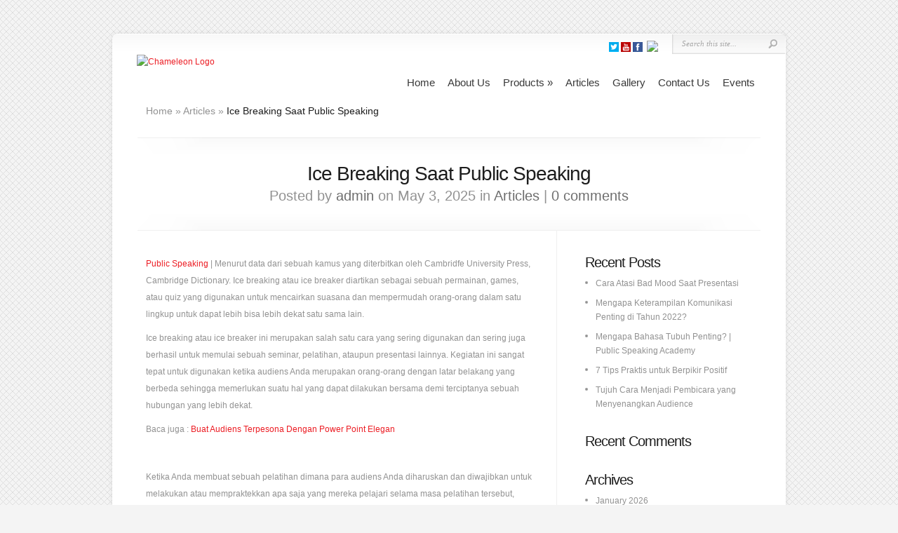

--- FILE ---
content_type: text/html; charset=UTF-8
request_url: https://belajarpublicspeaking.com/ice-breaking-saat-public-speaking
body_size: 36142
content:
<!DOCTYPE html PUBLIC "-//W3C//DTD XHTML 1.0 Transitional//EN" "http://www.w3.org/TR/xhtml1/DTD/xhtml1-transitional.dtd">
<html xmlns="http://www.w3.org/1999/xhtml" lang="en-US" prefix="og: http://ogp.me/ns#">
<head profile="http://gmpg.org/xfn/11">
<meta http-equiv="Content-Type" content="text/html; charset=UTF-8" />
<title>Ice Breaking Saat Public Speaking | Belajar Public Speaking, Public Speaking Indonesia, Public Speaking Jakarta, Public Speaking Training Jakarta</title>

<link rel="stylesheet" href="https://belajarpublicspeaking.com/wp-content/themes/Chameleon/style.css" type="text/css" media="screen" />
<link rel="stylesheet" href="https://belajarpublicspeaking.com/wp-content/themes/Chameleon/css/colorpicker.css" type="text/css" media="screen" />

<link href='http://fonts.googleapis.com/css?family=Droid+Sans:regular,bold' rel='stylesheet' type='text/css'/>
<link href='http://fonts.googleapis.com/css?family=Kreon:light,regular' rel='stylesheet' type='text/css'/>

<link rel="alternate" type="application/rss+xml" title="Belajar Public Speaking, Public Speaking Indonesia, Public Speaking Jakarta, Public Speaking Training Jakarta RSS Feed" href="https://belajarpublicspeaking.com/feed" />
<link rel="alternate" type="application/atom+xml" title="Belajar Public Speaking, Public Speaking Indonesia, Public Speaking Jakarta, Public Speaking Training Jakarta Atom Feed" href="https://belajarpublicspeaking.com/feed/atom" />
<link rel="pingback" href="https://belajarpublicspeaking.com/xmlrpc.php" />

<!--[if lt IE 7]>
	<link rel="stylesheet" type="text/css" href="https://belajarpublicspeaking.com/wp-content/themes/Chameleon/css/ie6style.css" />
	<script type="text/javascript" src="https://belajarpublicspeaking.com/wp-content/themes/Chameleon/js/DD_belatedPNG_0.0.8a-min.js"></script>
	<script type="text/javascript">DD_belatedPNG.fix('img#logo, span.overlay, a.zoom-icon, a.more-icon, #menu, #menu-right, #menu-content, ul#top-menu ul, #menu-bar, .footer-widget ul li, span.post-overlay, #content-area, .avatar-overlay, .comment-arrow, .testimonials-item-bottom, #quote, #bottom-shadow, #quote .container');</script>
<![endif]-->
<!--[if IE 7]>
	<link rel="stylesheet" type="text/css" href="https://belajarpublicspeaking.com/wp-content/themes/Chameleon/css/ie7style.css" />
<![endif]-->
<!--[if IE 8]>
	<link rel="stylesheet" type="text/css" href="https://belajarpublicspeaking.com/wp-content/themes/Chameleon/css/ie8style.css" />
<![endif]-->

<script type="text/javascript">
	document.documentElement.className = 'js';
</script>


<!-- All in One SEO Pack 3.3.4 by Michael Torbert of Semper Fi Web Design[320,584] -->
<meta name="description"  content="Public Speaking | Menurut data dari sebuah kamus yang diterbitkan oleh Cambridfe University Press, Cambridge Dictionary. Ice breaking atau ice breaker diartikan" />

<meta name="keywords"  content="belajar public speaking,public speaking,public speaking academy,public speaking indonesia,public speaking jakarta" />

<script type="application/ld+json" class="aioseop-schema">{"@context":"https://schema.org","@graph":[{"@type":"Organization","@id":"https://belajarpublicspeaking.com/#organization","url":"https://belajarpublicspeaking.com/","name":"Belajar Public Speaking, Public Speaking Indonesia, Public Speaking Jakarta, Public Speaking Training Jakarta","sameAs":[]},{"@type":"WebSite","@id":"https://belajarpublicspeaking.com/#website","url":"https://belajarpublicspeaking.com/","name":"Belajar Public Speaking, Public Speaking Indonesia, Public Speaking Jakarta, Public Speaking Training Jakarta","publisher":{"@id":"https://belajarpublicspeaking.com/#organization"}},{"@type":"WebPage","@id":"https://belajarpublicspeaking.com/ice-breaking-saat-public-speaking#webpage","url":"https://belajarpublicspeaking.com/ice-breaking-saat-public-speaking","inLanguage":"en-US","name":"Ice Breaking Saat Public Speaking","isPartOf":{"@id":"https://belajarpublicspeaking.com/#website"},"image":{"@type":"ImageObject","@id":"https://belajarpublicspeaking.com/ice-breaking-saat-public-speaking#primaryimage","url":"https://belajarpublicspeaking.com/wp-content/uploads/2018/03/Public-Speaking-Jakarta.jpg","width":2896,"height":1944},"primaryImageOfPage":{"@id":"https://belajarpublicspeaking.com/ice-breaking-saat-public-speaking#primaryimage"},"datePublished":"2025-05-02T19:03:45+00:00","dateModified":"2025-05-02T19:03:45+00:00"},{"@type":"Article","@id":"https://belajarpublicspeaking.com/ice-breaking-saat-public-speaking#article","isPartOf":{"@id":"https://belajarpublicspeaking.com/ice-breaking-saat-public-speaking#webpage"},"author":{"@id":"https://belajarpublicspeaking.com/author/admin#author"},"headline":"Ice Breaking Saat Public Speaking","datePublished":"2025-05-02T19:03:45+00:00","dateModified":"2025-05-02T19:03:45+00:00","commentCount":0,"mainEntityOfPage":{"@id":"https://belajarpublicspeaking.com/ice-breaking-saat-public-speaking#webpage"},"publisher":{"@id":"https://belajarpublicspeaking.com/#organization"},"articleSection":"Articles, belajar Public Speaking, Public Speaking, Public speaking academy, Public speaking Indonesia, public speaking jakarta","image":{"@type":"ImageObject","@id":"https://belajarpublicspeaking.com/ice-breaking-saat-public-speaking#primaryimage","url":"https://belajarpublicspeaking.com/wp-content/uploads/2018/03/Public-Speaking-Jakarta.jpg","width":2896,"height":1944}},{"@type":"Person","@id":"https://belajarpublicspeaking.com/author/admin#author","name":"admin","sameAs":[],"image":{"@type":"ImageObject","@id":"https://belajarpublicspeaking.com/#personlogo","url":"https://secure.gravatar.com/avatar/58828c65ec9bf949cebba6a1916c71e0?s=96&d=mm&r=g","width":96,"height":96,"caption":"admin"}}]}</script>
<link rel="canonical" href="https://belajarpublicspeaking.com/ice-breaking-saat-public-speaking" />
<!-- All in One SEO Pack -->

<!-- This site is optimized with the Yoast SEO plugin v9.5 - https://yoast.com/wordpress/plugins/seo/ -->
<link rel="canonical" href="https://belajarpublicspeaking.com/ice-breaking-saat-public-speaking" />
<meta property="og:locale" content="en_US" />
<meta property="og:type" content="article" />
<meta property="og:title" content="Ice Breaking Saat Public Speaking - Belajar Public Speaking, Public Speaking Indonesia, Public Speaking Jakarta, Public Speaking Training Jakarta" />
<meta property="og:description" content="Public Speaking | Menurut data dari sebuah kamus yang diterbitkan oleh Cambridfe University Press, Cambridge Dictionary. Ice breaking atau ice breaker diartikan sebagai sebuah permainan, games, atau quiz yang digunakan untuk mencairkan suasana dan mempermudah orang-orang dalam satu lingkup untuk dapat lebih bisa lebih dekat satu sama lain. Ice breaking atau ice breaker ini merupakan &hellip;" />
<meta property="og:url" content="https://belajarpublicspeaking.com/ice-breaking-saat-public-speaking" />
<meta property="og:site_name" content="Belajar Public Speaking, Public Speaking Indonesia, Public Speaking Jakarta, Public Speaking Training Jakarta" />
<meta property="article:tag" content="belajar Public Speaking" />
<meta property="article:tag" content="Public Speaking" />
<meta property="article:tag" content="Public speaking academy" />
<meta property="article:tag" content="Public speaking Indonesia" />
<meta property="article:tag" content="public speaking jakarta" />
<meta property="article:section" content="Articles" />
<meta property="article:published_time" content="2025-05-02T19:03:45+00:00" />
<meta property="og:image" content="https://belajarpublicspeaking.com/wp-content/uploads/2018/03/Public-Speaking-Jakarta-1024x687.jpg" />
<meta property="og:image:secure_url" content="https://belajarpublicspeaking.com/wp-content/uploads/2018/03/Public-Speaking-Jakarta-1024x687.jpg" />
<meta property="og:image:width" content="1024" />
<meta property="og:image:height" content="687" />
<meta name="twitter:card" content="summary" />
<meta name="twitter:description" content="Public Speaking | Menurut data dari sebuah kamus yang diterbitkan oleh Cambridfe University Press, Cambridge Dictionary. Ice breaking atau ice breaker diartikan sebagai sebuah permainan, games, atau quiz yang digunakan untuk mencairkan suasana dan mempermudah orang-orang dalam satu lingkup untuk dapat lebih bisa lebih dekat satu sama lain. Ice breaking atau ice breaker ini merupakan [&hellip;]" />
<meta name="twitter:title" content="Ice Breaking Saat Public Speaking - Belajar Public Speaking, Public Speaking Indonesia, Public Speaking Jakarta, Public Speaking Training Jakarta" />
<meta name="twitter:image" content="https://belajarpublicspeaking.com/wp-content/uploads/2018/03/Public-Speaking-Jakarta.jpg" />
<!-- / Yoast SEO plugin. -->

<link rel='dns-prefetch' href='//s.w.org' />
<link rel="alternate" type="application/rss+xml" title="Belajar Public Speaking, Public Speaking Indonesia, Public Speaking Jakarta, Public Speaking Training Jakarta &raquo; Feed" href="https://belajarpublicspeaking.com/feed" />
<link rel="alternate" type="application/rss+xml" title="Belajar Public Speaking, Public Speaking Indonesia, Public Speaking Jakarta, Public Speaking Training Jakarta &raquo; Comments Feed" href="https://belajarpublicspeaking.com/comments/feed" />
<link rel="alternate" type="application/rss+xml" title="Belajar Public Speaking, Public Speaking Indonesia, Public Speaking Jakarta, Public Speaking Training Jakarta &raquo; Ice Breaking Saat Public Speaking Comments Feed" href="https://belajarpublicspeaking.com/ice-breaking-saat-public-speaking/feed" />
		<script type="text/javascript">
			window._wpemojiSettings = {"baseUrl":"https:\/\/s.w.org\/images\/core\/emoji\/11\/72x72\/","ext":".png","svgUrl":"https:\/\/s.w.org\/images\/core\/emoji\/11\/svg\/","svgExt":".svg","source":{"concatemoji":"https:\/\/belajarpublicspeaking.com\/wp-includes\/js\/wp-emoji-release.min.js?ver=5.0.22"}};
			!function(e,a,t){var n,r,o,i=a.createElement("canvas"),p=i.getContext&&i.getContext("2d");function s(e,t){var a=String.fromCharCode;p.clearRect(0,0,i.width,i.height),p.fillText(a.apply(this,e),0,0);e=i.toDataURL();return p.clearRect(0,0,i.width,i.height),p.fillText(a.apply(this,t),0,0),e===i.toDataURL()}function c(e){var t=a.createElement("script");t.src=e,t.defer=t.type="text/javascript",a.getElementsByTagName("head")[0].appendChild(t)}for(o=Array("flag","emoji"),t.supports={everything:!0,everythingExceptFlag:!0},r=0;r<o.length;r++)t.supports[o[r]]=function(e){if(!p||!p.fillText)return!1;switch(p.textBaseline="top",p.font="600 32px Arial",e){case"flag":return s([55356,56826,55356,56819],[55356,56826,8203,55356,56819])?!1:!s([55356,57332,56128,56423,56128,56418,56128,56421,56128,56430,56128,56423,56128,56447],[55356,57332,8203,56128,56423,8203,56128,56418,8203,56128,56421,8203,56128,56430,8203,56128,56423,8203,56128,56447]);case"emoji":return!s([55358,56760,9792,65039],[55358,56760,8203,9792,65039])}return!1}(o[r]),t.supports.everything=t.supports.everything&&t.supports[o[r]],"flag"!==o[r]&&(t.supports.everythingExceptFlag=t.supports.everythingExceptFlag&&t.supports[o[r]]);t.supports.everythingExceptFlag=t.supports.everythingExceptFlag&&!t.supports.flag,t.DOMReady=!1,t.readyCallback=function(){t.DOMReady=!0},t.supports.everything||(n=function(){t.readyCallback()},a.addEventListener?(a.addEventListener("DOMContentLoaded",n,!1),e.addEventListener("load",n,!1)):(e.attachEvent("onload",n),a.attachEvent("onreadystatechange",function(){"complete"===a.readyState&&t.readyCallback()})),(n=t.source||{}).concatemoji?c(n.concatemoji):n.wpemoji&&n.twemoji&&(c(n.twemoji),c(n.wpemoji)))}(window,document,window._wpemojiSettings);
		</script>
		<meta content="Chameleon v.3.9.2" name="generator"/><style type="text/css">
img.wp-smiley,
img.emoji {
	display: inline !important;
	border: none !important;
	box-shadow: none !important;
	height: 1em !important;
	width: 1em !important;
	margin: 0 .07em !important;
	vertical-align: -0.1em !important;
	background: none !important;
	padding: 0 !important;
}
</style>
<link rel='stylesheet' id='wp-block-library-css'  href='https://belajarpublicspeaking.com/wp-includes/css/dist/block-library/style.min.css?ver=5.0.22' type='text/css' media='all' />
<link rel='stylesheet' id='et_responsive-css'  href='https://belajarpublicspeaking.com/wp-content/themes/Chameleon/css/responsive.css?ver=5.0.22' type='text/css' media='all' />
<link rel='stylesheet' id='et-shortcodes-css-css'  href='https://belajarpublicspeaking.com/wp-content/themes/Chameleon/epanel/shortcodes/shortcodes.css?ver=2.0' type='text/css' media='all' />
<link rel='stylesheet' id='fancybox-css'  href='https://belajarpublicspeaking.com/wp-content/themes/Chameleon/epanel/page_templates/js/fancybox/jquery.fancybox-1.3.4.css?ver=1.3.4' type='text/css' media='screen' />
<link rel='stylesheet' id='et_page_templates-css'  href='https://belajarpublicspeaking.com/wp-content/themes/Chameleon/epanel/page_templates/page_templates.css?ver=1.8' type='text/css' media='screen' />
<script type='text/javascript' src='https://belajarpublicspeaking.com/wp-includes/js/jquery/jquery.js?ver=1.12.4'></script>
<script type='text/javascript' src='https://belajarpublicspeaking.com/wp-includes/js/jquery/jquery-migrate.min.js?ver=1.4.1'></script>
<script type='text/javascript' src='https://belajarpublicspeaking.com/wp-content/themes/Chameleon/js/jquery.cycle.all.min.js?ver=1.0'></script>
<script type='text/javascript' src='https://belajarpublicspeaking.com/wp-content/themes/Chameleon/epanel/shortcodes/js/et_shortcodes_frontend.js?ver=2.0'></script>
<link rel='https://api.w.org/' href='https://belajarpublicspeaking.com/wp-json/' />
<link rel="EditURI" type="application/rsd+xml" title="RSD" href="https://belajarpublicspeaking.com/xmlrpc.php?rsd" />
<link rel="wlwmanifest" type="application/wlwmanifest+xml" href="https://belajarpublicspeaking.com/wp-includes/wlwmanifest.xml" /> 
<meta name="generator" content="WordPress 5.0.22" />
<link rel='shortlink' href='https://belajarpublicspeaking.com/?p=1638' />
<link rel="alternate" type="application/json+oembed" href="https://belajarpublicspeaking.com/wp-json/oembed/1.0/embed?url=https%3A%2F%2Fbelajarpublicspeaking.com%2Fice-breaking-saat-public-speaking" />
<link rel="alternate" type="text/xml+oembed" href="https://belajarpublicspeaking.com/wp-json/oembed/1.0/embed?url=https%3A%2F%2Fbelajarpublicspeaking.com%2Fice-breaking-saat-public-speaking&#038;format=xml" />
<!-- used in scripts --><meta name="et_featured_auto_speed" content="6000" /><meta name="et_disable_toptier" content="0" /><meta name="et_featured_slider_auto" content="1" /><meta name="et_theme_folder" content="https://belajarpublicspeaking.com/wp-content/themes/Chameleon" /><link id='droid_sans' href='http://fonts.googleapis.com/css?family=Droid Sans' rel='stylesheet' type='text/css' /><style type='text/css'>body { font-family: 'Droid Sans', Arial, sans-serif !important;  }</style><style type='text/css'>body {  }</style><meta name="viewport" content="width=device-width; initial-scale=1.0; maximum-scale=1.0; user-scalable=0;" />		<style type="text/css">.recentcomments a{display:inline !important;padding:0 !important;margin:0 !important;}</style>
		<script type="text/javascript" src="https://belajarpublicspeaking.com/wp-content/plugins/si-captcha-for-wordpress/captcha/si_captcha.js?ver=1768926038"></script>
<!-- begin SI CAPTCHA Anti-Spam - login/register form style -->
<style type="text/css">
.si_captcha_small { width:175px; height:45px; padding-top:10px; padding-bottom:10px; }
.si_captcha_large { width:250px; height:60px; padding-top:10px; padding-bottom:10px; }
img#si_image_com { border-style:none; margin:0; padding-right:5px; float:left; }
img#si_image_reg { border-style:none; margin:0; padding-right:5px; float:left; }
img#si_image_log { border-style:none; margin:0; padding-right:5px; float:left; }
img#si_image_side_login { border-style:none; margin:0; padding-right:5px; float:left; }
img#si_image_checkout { border-style:none; margin:0; padding-right:5px; float:left; }
img#si_image_jetpack { border-style:none; margin:0; padding-right:5px; float:left; }
img#si_image_bbpress_topic { border-style:none; margin:0; padding-right:5px; float:left; }
.si_captcha_refresh { border-style:none; margin:0; vertical-align:bottom; }
div#si_captcha_input { display:block; padding-top:15px; padding-bottom:5px; }
label#si_captcha_code_label { margin:0; }
input#si_captcha_code_input { width:65px; }
p#si_captcha_code_p { clear: left; padding-top:10px; }
.si-captcha-jetpack-error { color:#DC3232; }
</style>
<!-- end SI CAPTCHA Anti-Spam - login/register form style -->
	<style type="text/css">
		#et_pt_portfolio_gallery { margin-left: -41px; margin-right: -51px; }
		.et_pt_portfolio_item { margin-left: 35px; }
		.et_portfolio_small { margin-left: -40px !important; }
		.et_portfolio_small .et_pt_portfolio_item { margin-left: 32px !important; }
		.et_portfolio_large { margin-left: -26px !important; }
		.et_portfolio_large .et_pt_portfolio_item { margin-left: 11px !important; }
	</style>

</head>
<body class="post-template-default single single-post postid-1638 single-format-standard chrome">
		<div id="container">
		<div id="header" class="clearfix">
			<a href="https://belajarpublicspeaking.com">
								<img src="http://belajarpublicspeaking.com/wp-content/uploads/2016/01/LOGO-ONGKY-HOJANTO-PUBLIC-SPEAKING-ACADEMY.png" alt="Chameleon Logo" id="logo"/>
			</a>
			<p id="slogan">Pusat Belajar Public Speaking Terbaik di Indonesia. Hub 0811 349 0909</p>
			<a href="#" id="mobile_nav" class="closed">Navigation<span></span></a>
			<ul id="top-menu" class="nav"><li id="menu-item-24" class="menu-item menu-item-type-custom menu-item-object-custom menu-item-home menu-item-24"><a href="http://belajarpublicspeaking.com/">Home</a></li>
<li id="menu-item-25" class="menu-item menu-item-type-post_type menu-item-object-page menu-item-25"><a href="https://belajarpublicspeaking.com/about-us">About Us</a></li>
<li id="menu-item-49" class="menu-item menu-item-type-post_type menu-item-object-page menu-item-has-children menu-item-49"><a href="https://belajarpublicspeaking.com/products">Products</a>
<ul class="sub-menu">
	<li id="menu-item-44" class="menu-item menu-item-type-post_type menu-item-object-page menu-item-44"><a href="https://belajarpublicspeaking.com/books">Books</a></li>
	<li id="menu-item-45" class="menu-item menu-item-type-post_type menu-item-object-page menu-item-45"><a href="https://belajarpublicspeaking.com/cd-dvd">CD &#038; DVD</a></li>
	<li id="menu-item-50" class="menu-item menu-item-type-post_type menu-item-object-page menu-item-50"><a href="https://belajarpublicspeaking.com/seminar">Seminar</a></li>
</ul>
</li>
<li id="menu-item-43" class="menu-item menu-item-type-post_type menu-item-object-page menu-item-43"><a href="https://belajarpublicspeaking.com/articles">Articles</a></li>
<li id="menu-item-48" class="menu-item menu-item-type-post_type menu-item-object-page menu-item-48"><a href="https://belajarpublicspeaking.com/belajar-public-speaking">Gallery</a></li>
<li id="menu-item-46" class="menu-item menu-item-type-post_type menu-item-object-page menu-item-46"><a href="https://belajarpublicspeaking.com/contact-us">Contact Us</a></li>
<li id="menu-item-47" class="menu-item menu-item-type-post_type menu-item-object-page menu-item-47"><a href="https://belajarpublicspeaking.com/events">Events</a></li>
</ul>
			<div id="additional-info">
				<div id="et-social-icons">
					<a href='http://twitter.com/ongkyhojanto' target='_blank'><img alt='Twitter' src='https://belajarpublicspeaking.com/wp-content/themes/Chameleon/images/twitter.png' /></a><a href='https://www.youtube.com/channel/UCYkmsg_-r_jM-eqGDG2upPQ/videos' target='_blank'><img alt='Rss' src='https://belajarpublicspeaking.com/wp-content/themes/Chameleon/images/rss.png' /></a><a href='http://facebook.com/ongky.hojanto' target='_blank'><img alt='Facebook' src='https://belajarpublicspeaking.com/wp-content/themes/Chameleon/images/facebook.png' /></a>					<a href="https://www.instagram.com/OngkyMotivator/" target="_blank"><img src="http://belajarpublicspeaking.com/wp-content/themes/Chameleon/images/instagram.png"></a>
				</div>

				<div id="search-form">
					<form method="get" id="searchform" action="https://belajarpublicspeaking.com/">
						<input type="text" value="Search this site..." name="s" id="searchinput" />
						<input type="image" src="https://belajarpublicspeaking.com/wp-content/themes/Chameleon/images/search_btn.png" id="searchsubmit" />
					</form>
				</div> <!-- end #search-form -->
			</div> <!-- end #additional-info -->
		</div> <!-- end #header -->
<div id="breadcrumbs">
					<a href="https://belajarpublicspeaking.com">Home</a> <span class="raquo">&raquo;</span>
				
									<a href="https://belajarpublicspeaking.com/category/articles">Articles</a> <span class="raquo">&raquo;</span> Ice Breaking Saat Public Speaking					</div> <!-- end #breadcrumbs --><div id="category-name">
	<div id="category-inner">
				<h1 class="category-title">Ice Breaking Saat Public Speaking</h1>
				
						<p class="description">
					Posted  by <a href="https://belajarpublicspeaking.com/author/admin" title="Posts by admin" rel="author">admin</a> on May 3, 2025 in <a href="https://belajarpublicspeaking.com/category/articles" rel="category tag">Articles</a> | <a href="https://belajarpublicspeaking.com/ice-breaking-saat-public-speaking#respond">0 comments</a>			</p>
			</div> <!-- end #category-inner -->
</div> <!-- end #category-name -->
<div id="content" class="clearfix">
	<div id="left-area">
			<div class="entry post clearfix">
						
						
			<p><a href="https://ongkyhojanto.com">Public Speaking</a> | Menurut data dari sebuah kamus yang diterbitkan oleh Cambridfe University Press, Cambridge Dictionary. Ice breaking atau ice breaker diartikan sebagai sebuah permainan, games, atau quiz yang digunakan untuk mencairkan suasana dan mempermudah orang-orang dalam satu lingkup untuk dapat lebih bisa lebih dekat satu sama lain.</p>
<p>Ice breaking atau ice breaker ini merupakan salah satu cara yang sering digunakan dan sering juga berhasil untuk memulai sebuah seminar, pelatihan, ataupun presentasi lainnya. Kegiatan ini sangat tepat untuk digunakan ketika audiens Anda merupakan orang-orang dengan latar belakang yang berbeda sehingga memerlukan suatu hal yang dapat dilakukan bersama demi terciptanya sebuah hubungan yang lebih dekat.</p>
<p>Baca juga : <a href="http://belajarpublicspeaking.com/buat-audiens-terkesan-dengan-powerpoint-elegan">Buat Audiens Terpesona Dengan Power Point Elegan</a></p>
<p>&nbsp;</p>
<p>Ketika Anda membuat sebuah pelatihan dimana para audiens Anda diharuskan dan diwajibkan untuk melakukan atau mempraktekkan apa saja yang mereka pelajari selama masa pelatihan tersebut, maka dibutuhkan sebuah kekompakkan antara audiens satu dan audiens yang lainnya demi tercapainya tujuan dari pelatihan tersebut.</p>
<p>Namun, masalahnya adalah seringkali para audiens yang tidak saling kenal satu sama lain sebelumnya dan juga berasal dari latar belakang yang berbeda-beda membuat mereka sedikit canggung bahkan enggan untuk membaur. Tujuan mereka datang ke pelatihan Anda adalah untuk mendapatkan ilmu ataupun sertifikasi. Tidak ada yang salah akan hal tersebut, namun jika selama pelatihan para audiens bersikap individual dan saling merasa canggung, maka pelatihan tersebut akan berjalan kurang menarik.</p>
<p>Bayangkan saja jika selama kurang lebih satu atau dua hari pelatihan tersebut berlangsung, mereka hanya diam satu sama lain dan bertegur sama seperlunya. Tidak ada pembicaraan seru seakan mereka memang satu tujuan untuk mendapatkan ilmu dari pelatihan tersebut.</p>
<p>Disaat seperti ini lah ice breaking dapat Anda gunakan untuk mencairkan suasana atau memecahkan kebekuan yang ada diantara auiens Anda. Anda dapat menggunakan beberapa games, kegiatan, permainan, ataupun quiz sederhana yang dapat menyatukan audiens Anda sehingga muncul kekompakkan dan kehangatan diantara mereka saat pelatihan tersebut berlangsung.</p>
<p><strong>Pergi ke pasar beli belimbing</strong></p>
<p><strong>Mampir ke pantai untuk berselancar </strong></p>
<p><strong>Ayo lakukan ice breaking </strong></p>
<p><strong>Agar public speaking berjalan lancar</strong></p>
<p><strong>Jika Anda ingin mengetahui cara presentasi yang hebat, klik <a href="http://publicspeakingacademy.co.id/">DISINI</a> dan temukan jawabannya.</strong></p>
<p><strong>Tingkatkan kemampuan diri Anda dengan klik <a href="http://publicspeakingacademy.co.id/">www.publicspeakingacademy.co.id</a> atau Untuk menanyakan mengenai Training Public Speaking silahkan hubungi Ms. Isabelle Anjani 0811 3440 909</strong></p>
<p id="rop"><small>Originally posted 2022-10-13 08:06:58. </small></p>									
		</div> <!-- end .entry -->
		
				
					
				
		<!-- You can start editing here. -->

<div id="comment-wrap">

		   <div id="comment-section" class="nocomments">
		  			 <!-- If comments are open, but there are no comments. -->
			 
		  	   </div>
					<div id="respond" class="comment-respond">
		<h3 id="reply-title" class="comment-reply-title"><span>Leave a Reply</span> <small><a rel="nofollow" id="cancel-comment-reply-link" href="/ice-breaking-saat-public-speaking#respond" style="display:none;">Cancel reply</a></small></h3>			<form action="https://belajarpublicspeaking.com/wp-comments-post.php" method="post" id="commentform" class="comment-form">
				<p class="comment-notes"><span id="email-notes">Your email address will not be published.</span> Required fields are marked <span class="required">*</span></p><p class="comment-form-comment"><label for="comment">Comment</label> <textarea id="comment" name="comment" cols="45" rows="8" maxlength="65525" required="required"></textarea></p><p class="comment-form-author"><label for="author">Name <span class="required">*</span></label> <input id="author" name="author" type="text" value="" size="30" maxlength="245" required='required' /></p>
<p class="comment-form-email"><label for="email">Email <span class="required">*</span></label> <input id="email" name="email" type="text" value="" size="30" maxlength="100" aria-describedby="email-notes" required='required' /></p>
<p class="comment-form-url"><label for="url">Website</label> <input id="url" name="url" type="text" value="" size="30" maxlength="200" /></p>


<div class="si_captcha_small"><img id="si_image_com" src="https://belajarpublicspeaking.com/wp-content/plugins/si-captcha-for-wordpress/captcha/securimage_show.php?si_sm_captcha=1&amp;si_form_id=com&amp;prefix=sel3t4MBTw9rPDPq" width="132" height="45" alt="CAPTCHA" title="CAPTCHA" />
    <input id="si_code_com" name="si_code_com" type="hidden"  value="sel3t4MBTw9rPDPq" />
    <div id="si_refresh_com">
<a href="#" rel="nofollow" title="Refresh" onclick="si_captcha_refresh('si_image_com','com','/wp-content/plugins/si-captcha-for-wordpress/captcha','https://belajarpublicspeaking.com/wp-content/plugins/si-captcha-for-wordpress/captcha/securimage_show.php?si_sm_captcha=1&amp;si_form_id=com&amp;prefix='); return false;">
      <img class="si_captcha_refresh" src="https://belajarpublicspeaking.com/wp-content/plugins/si-captcha-for-wordpress/captcha/images/refresh.png" width="22" height="20" alt="Refresh" onclick="this.blur();" /></a>
  </div>
  </div>

<p id="si_captcha_code_p">
<input id="si_captcha_code" name="si_captcha_code" type="text" />
<label for="si_captcha_code" >CAPTCHA Code</label><span class="required"> *</span>
</p>

<p class="form-submit"><input name="submit" type="submit" id="submit" class="submit" value="Submit" /> <input type='hidden' name='comment_post_ID' value='1638' id='comment_post_ID' />
<input type='hidden' name='comment_parent' id='comment_parent' value='0' />
</p><p style="display: none;"><input type="hidden" id="akismet_comment_nonce" name="akismet_comment_nonce" value="647283a6ce" /></p><p style="display: none;"><input type="hidden" id="ak_js" name="ak_js" value="19"/></p>			</form>
			</div><!-- #respond -->
			
</div>		</div> 	<!-- end #left-area -->

	<div id="sidebar">
			<div id="recent-posts-2" class="widget widget_recent_entries">		<h3 class="title">Recent Posts</h3>		<ul>
											<li>
					<a href="https://belajarpublicspeaking.com/cara-atasi-bad-mood-saat-presentasi">Cara Atasi Bad Mood Saat Presentasi</a>
									</li>
											<li>
					<a href="https://belajarpublicspeaking.com/mengapa-keterampilan-komunikasi-penting-di-tahun-2022">Mengapa Keterampilan Komunikasi Penting di Tahun 2022?</a>
									</li>
											<li>
					<a href="https://belajarpublicspeaking.com/mengapa-bahasa-tubuh-penting-public-speaking-academy">Mengapa Bahasa Tubuh Penting? | Public Speaking Academy</a>
									</li>
											<li>
					<a href="https://belajarpublicspeaking.com/7-tips-untuk-berpikir-positif">7 Tips Praktis untuk Berpikir Positif</a>
									</li>
											<li>
					<a href="https://belajarpublicspeaking.com/tujuh-cara-menjadi-pembicara-yang-menyenangkan-audience">Tujuh Cara Menjadi Pembicara yang Menyenangkan Audience</a>
									</li>
					</ul>
		</div> <!-- end .widget --><div id="recent-comments-2" class="widget widget_recent_comments"><h3 class="title">Recent Comments</h3><ul id="recentcomments"></ul></div> <!-- end .widget --><div id="archives-2" class="widget widget_archive"><h3 class="title">Archives</h3>		<ul>
			<li><a href='https://belajarpublicspeaking.com/2026/01'>January 2026</a></li>
	<li><a href='https://belajarpublicspeaking.com/2025/12'>December 2025</a></li>
	<li><a href='https://belajarpublicspeaking.com/2025/11'>November 2025</a></li>
	<li><a href='https://belajarpublicspeaking.com/2025/10'>October 2025</a></li>
	<li><a href='https://belajarpublicspeaking.com/2025/09'>September 2025</a></li>
	<li><a href='https://belajarpublicspeaking.com/2025/08'>August 2025</a></li>
	<li><a href='https://belajarpublicspeaking.com/2025/07'>July 2025</a></li>
	<li><a href='https://belajarpublicspeaking.com/2025/06'>June 2025</a></li>
	<li><a href='https://belajarpublicspeaking.com/2025/05'>May 2025</a></li>
	<li><a href='https://belajarpublicspeaking.com/2025/04'>April 2025</a></li>
	<li><a href='https://belajarpublicspeaking.com/2025/03'>March 2025</a></li>
	<li><a href='https://belajarpublicspeaking.com/2025/02'>February 2025</a></li>
	<li><a href='https://belajarpublicspeaking.com/2022/11'>November 2022</a></li>
	<li><a href='https://belajarpublicspeaking.com/2022/04'>April 2022</a></li>
	<li><a href='https://belajarpublicspeaking.com/2019/12'>December 2019</a></li>
	<li><a href='https://belajarpublicspeaking.com/2019/05'>May 2019</a></li>
	<li><a href='https://belajarpublicspeaking.com/2019/04'>April 2019</a></li>
	<li><a href='https://belajarpublicspeaking.com/2019/01'>January 2019</a></li>
	<li><a href='https://belajarpublicspeaking.com/2018/12'>December 2018</a></li>
	<li><a href='https://belajarpublicspeaking.com/2018/02'>February 2018</a></li>
	<li><a href='https://belajarpublicspeaking.com/2017/10'>October 2017</a></li>
	<li><a href='https://belajarpublicspeaking.com/2017/07'>July 2017</a></li>
	<li><a href='https://belajarpublicspeaking.com/2016/12'>December 2016</a></li>
	<li><a href='https://belajarpublicspeaking.com/2016/01'>January 2016</a></li>
		</ul>
		</div> <!-- end .widget --><div id="categories-2" class="widget widget_categories"><h3 class="title">Categories</h3>		<ul>
	<li class="cat-item cat-item-4"><a href="https://belajarpublicspeaking.com/category/articles" >Articles</a>
</li>
	<li class="cat-item cat-item-7"><a href="https://belajarpublicspeaking.com/category/products/books" >Books</a>
</li>
	<li class="cat-item cat-item-3"><a href="https://belajarpublicspeaking.com/category/events" >Events</a>
</li>
	<li class="cat-item cat-item-10"><a href="https://belajarpublicspeaking.com/category/gallery" >Gallery</a>
</li>
	<li class="cat-item cat-item-6"><a href="https://belajarpublicspeaking.com/category/products" >Products</a>
</li>
	<li class="cat-item cat-item-2"><a href="https://belajarpublicspeaking.com/category/slider" >Slider</a>
</li>
	<li class="cat-item cat-item-1"><a href="https://belajarpublicspeaking.com/category/uncategorized" >Uncategorized</a>
</li>
		</ul>
</div> <!-- end .widget -->
        <aside class="widget" id="visitor-counter">
        <h2 class="visitor-counter-heading"><a href="http://visitorcounterplugin.com">Visitor Counter</a></h2>
        <div class="visitor-counter-content">
            <p>Today : 963</p>
            <p>This Week : 22521</p>
            <p>This Month : 109314</p>
        </div>
        </aside>
        </div> <!-- end #sidebar --></div> <!-- end #content -->	
		
		<div id="footer">
			<div id="footer-content" class="clearfix">
				<div id="footer-widgets" class="clearfix">
							<div id="recent-posts-4" class="footer-widget widget_recent_entries">		<h4 class="widgettitle">Recent Posts</h4>		<ul>
											<li>
					<a href="https://belajarpublicspeaking.com/cara-atasi-bad-mood-saat-presentasi">Cara Atasi Bad Mood Saat Presentasi</a>
									</li>
											<li>
					<a href="https://belajarpublicspeaking.com/mengapa-keterampilan-komunikasi-penting-di-tahun-2022">Mengapa Keterampilan Komunikasi Penting di Tahun 2022?</a>
									</li>
											<li>
					<a href="https://belajarpublicspeaking.com/mengapa-bahasa-tubuh-penting-public-speaking-academy">Mengapa Bahasa Tubuh Penting? | Public Speaking Academy</a>
									</li>
											<li>
					<a href="https://belajarpublicspeaking.com/7-tips-untuk-berpikir-positif">7 Tips Praktis untuk Berpikir Positif</a>
									</li>
											<li>
					<a href="https://belajarpublicspeaking.com/tujuh-cara-menjadi-pembicara-yang-menyenangkan-audience">Tujuh Cara Menjadi Pembicara yang Menyenangkan Audience</a>
									</li>
					</ul>
		</div> <!-- end .footer-widget -->				</div> <!-- end #footer-widgets -->
				<p id="copyright">Copyright &copy; 2015 <a href="http://belajarpublicspeaking.com/">Belajar Public Speaking</a> | By. <a href="http://ongkyhojanto.com/" target="_blank">Ongky Hojanto</a></p>
			</div> <!-- end #footer-content -->
		</div> <!-- end #footer -->
	</div> <!-- end #container -->
	<script src="https://belajarpublicspeaking.com/wp-content/themes/Chameleon/js/jquery.easing.1.3.js" type="text/javascript"></script>
<script src="https://belajarpublicspeaking.com/wp-content/themes/Chameleon/js/superfish.js" type="text/javascript"></script>
<script src="https://belajarpublicspeaking.com/wp-content/themes/Chameleon/js/custom.js" type="text/javascript"></script>	<script type='text/javascript' src='https://belajarpublicspeaking.com/wp-content/themes/Chameleon/js/jquery.fitvids.js?ver=1.0'></script>
<script type='text/javascript' src='https://belajarpublicspeaking.com/wp-content/themes/Chameleon/js/jquery.flexslider-min.js?ver=1.0'></script>
<script type='text/javascript' src='https://belajarpublicspeaking.com/wp-content/themes/Chameleon/js/et_flexslider.js?ver=1.0'></script>
<script type='text/javascript' src='https://belajarpublicspeaking.com/wp-includes/js/comment-reply.min.js?ver=5.0.22'></script>
<script type='text/javascript' src='https://belajarpublicspeaking.com/wp-content/themes/Chameleon/epanel/page_templates/js/fancybox/jquery.easing-1.3.pack.js?ver=1.3.4'></script>
<script type='text/javascript' src='https://belajarpublicspeaking.com/wp-content/themes/Chameleon/epanel/page_templates/js/fancybox/jquery.fancybox-1.3.4.pack.js?ver=1.3.4'></script>
<script type='text/javascript' src='https://belajarpublicspeaking.com/wp-content/themes/Chameleon/epanel/page_templates/js/et-ptemplates-frontend.js?ver=1.1'></script>
<script type='text/javascript' src='https://belajarpublicspeaking.com/wp-includes/js/wp-embed.min.js?ver=5.0.22'></script>
<script async="async" type='text/javascript' src='https://belajarpublicspeaking.com/wp-content/plugins/akismet/_inc/form.js?ver=4.1.3'></script>
<script type='text/javascript' src='https://belajarpublicspeaking.com/wp-content/plugins/si-captcha-for-wordpress/captcha/si_captcha.js?ver=1.0'></script>
</body>
</html>

--- FILE ---
content_type: text/css
request_url: https://belajarpublicspeaking.com/wp-content/themes/Chameleon/css/responsive.css?ver=5.0.22
body_size: 13582
content:
/* Browser Resets */
.flex-container a:active,
.flexslider a:active {outline: none;}
.slides,
.flex-control-nav,
.flex-direction-nav {margin: 0; padding: 0; list-style: none;}

/* FlexSlider Necessary Styles
*********************************/
.flexslider {width: 100%; margin: 0; padding: 0;}
.flexslider .slides > li {display: none;} /* Hide the slides before the JS is loaded. Avoids image jumping */
.flexslider .slides img, .post img, #logo { max-width: 100%; height: auto; width: auto; }
.flexslider .slides img { display: block; width: auto; }
.flex-pauseplay span {text-transform: capitalize;}

/* Clearfix for the .slides element */
.slides:after {content: "."; display: block; clear: both; visibility: hidden; line-height: 0; height: 0;}
html[xmlns] .slides {display: block;}
* html .slides {height: 1%;}

/* No JavaScript Fallback */
/* If you are not using another script, such as Modernizr, make sure you
 * include js that eliminates this class on page load */
.no-js .slides > li:first-child {display: block;}


/* FlexSlider Default Theme
*********************************/
.flexslider {position: relative; zoom: 1;}
.flexslider .slides {zoom: 1;}
.flexslider .slides > li {position: relative;}
/* Suggested container for "Slide" animation setups. Can replace this with your own, if you wish */
.flex-container {zoom: 1; position: relative;}

/* Caption style */
/* IE rgba() hack */
.flex-caption {background:none; -ms-filter:progid:DXImageTransform.Microsoft.gradient(startColorstr=#4C000000,endColorstr=#4C000000);
filter:progid:DXImageTransform.Microsoft.gradient(startColorstr=#4C000000,endColorstr=#4C000000); zoom: 1;}
.flex-caption {width: 96%; padding: 2%; position: absolute; left: 0; bottom: 0; background: rgba(0,0,0,.3); color: #fff; text-shadow: 0 -1px 0 rgba(0,0,0,.3); font-size: 14px; line-height: 18px;}

/* Direction Nav */
.flex-direction-nav li a {width: 40px; height: 44px; margin: -13px 0 0; display: block; background: url(../images/featured-arrow-left.png) no-repeat 0 0; position: absolute; top: 50%; cursor: pointer; text-indent: -9999px;}
.flex-direction-nav li .flex-next {background: url(../images/featured-arrow.png) no-repeat 0 0; right: -6px;}
.flex-direction-nav li .flex-prev {left: -6px;}
.flex-direction-nav li .disabled {opacity: .3; filter:alpha(opacity=30); cursor: default;}

/* Control Nav */
#featured .flex-control-nav {width: 100%; position: absolute; bottom: -24px; text-align: center;}
#featured .flex-control-nav li {margin: 0 0 0 5px; display: inline-block; zoom: 1; *display: inline;}
#featured .flex-control-nav li:first-child {margin: 0;}
#featured .flex-control-nav li a {width: 13px; height: 13px; display: block; background: url(../images/controller1.png) no-repeat 0 0; cursor: pointer; text-indent: -9999px;}
#featured .flex-control-nav li a.flex-active { cursor: default; }

#flex_controllers { position: absolute; bottom: -28px; left: 0; width: 100%; text-align: center; }
	#featured .flex-control-nav li { display: inline-block; margin-right: 4px; }
		#featured .flex-control-nav li a { height: 11px; text-indent: -9999px; width: 11px; display: inline-block; }
		#featured .flex-control-nav a.flex-active, #featured .flex-control-nav a:hover { background: url(../images/controller2.png) no-repeat; }

.service img { max-width: 100%; height: auto; }
.service .thumb { width: auto; height: auto; border: 1px solid #f0f0f0; -webkit-box-shadow: 0px 0px 1px rgba(0,0,0,0.1); -moz-box-shadow: 0px 0px 1px rgba(0,0,0,0.1); box-shadow: 0px 0px 1px rgba(0,0,0,0.1); background: none; padding: 3px; }
	.item-image { margin: 0; }
span.more-icon { top: 50%; left: 50%; margin-left: -20px; margin-top: -20px; }

#mobile_nav { display: none; padding: 5px 15px; position: relative; padding: 12px 26px 12px 53px; font-family: Georgia, serif; font-style: italic; font-size: 15px; text-shadow: 1px 1px 0 #fff; color: #464646; }
#mobile_nav:hover { color: #111; text-decoration: none; }
	#mobile_nav > span { display: block; width: 17px; height: 11px; background: url(../images/responsive_arrow.png) no-repeat; position: absolute; top: 17px; left: 19px; -moz-transition: all 0.5s ease-in-out; -webkit-transition: all 0.5s ease-in-out;-o-transition: all 0.5s ease-in-out; transition: all 0.5s ease-in-out; }
	#mobile_nav.opened > span { -moz-transform: rotate(-180deg); -webkit-transform: rotate(-180deg); -o-transform: rotate(-180deg); transform: rotate(-180deg); }
#mobile_menu { position: absolute; top: 43px; left: -101px; border: 1px solid #ECECEC; width: 365px; text-align: center; z-index: 1000; padding: 15px 0 9px; display: none; }
	#mobile_menu li { padding-bottom: 15px; }
	#mobile_menu ul { display: block !important; visibility: visible !important; padding-top: 15px; margin-bottom: -15px; }
#mobile_nav, #mobile_menu { background: #F9F9F9; -moz-box-shadow: inset 0px 0px 1px 1px #fff; -webkit-box-shadow: inset 0px 0px 1px 1px #fff; box-shadow: inset 0px 0px 1px 1px #fff; border: 1px solid #ECECEC; }

#mobile_menu a { font-style: normal; color: #393939; }
#mobile_menu li.current-menu-item > a, #mobile_menu a:hover { color: #427D8B; text-decoration: none; }

nav#top-menu ul.mobile_nav { width: 320px; border: 1px solid #d6d6d6; background: #fafafa; display: none; }
.mobile_nav li ul { position: relative; top: 0; width: auto; display: block !important; visibility: visible !important; }

ul#top-menu ul { display: none; }

.wp-caption { max-width: 96%; padding: 8px; }

embed, iframe, object, video { max-width: 100%; }

@media only screen and ( min-width: 768px ) and ( max-width: 960px ) {
	.featured-description { height: 137px; top: 25px; }
	#category-name { width: 100%; }
		#category-inner { padding-left: 30px; padding-right: 30px; }
	#container, #quote, .featured-top-shadow, .featured-bottom-shadow { width: 750px; }
		#quote h3 { font-size: 22px; }
		#quote p { font-size: 18px; }
		#content-area { padding:45px 36px 60px; }
			.service { width:206px; margin-right:29px; }
				.service .thumb { background: none; }
			#from-blog { display: none; }
			#multi-media-bar { padding: 0 57px; }
		#footer-content { width:748px; }

	.widget { width: auto; }
	#left-area { width: 487px; }
	#sidebar { width: 155px; padding-left: 37px; }
	#content { padding: 0px 36px 60px 31px; background-position: 518px 0px; }

	.fullwidth .et_pt_gallery_entry { margin: 0 0px 32px 14px; }

	#et_pt_portfolio_gallery { margin-left: -35px !important; }
		.et_pt_portfolio_item { margin-left: 25px !important; width: 219px !important; }
		.et_portfolio_more_icon, .et_portfolio_zoom_icon { top: 50px !important; }
		.et_portfolio_more_icon { left: 65px !important; }
		.et_portfolio_zoom_icon { left: 106px !important; }

	#et_pt_portfolio_gallery.et_portfolio_small { margin-left: -18px !important; }
		#et_pt_portfolio_gallery.et_portfolio_small .et_pt_portfolio_item { margin-left: 11px !important; width: 132px !important; }
			#et_pt_portfolio_gallery.et_portfolio_small .et_portfolio_more_icon, #et_pt_portfolio_gallery.et_portfolio_small .et_portfolio_zoom_icon { top: 20px !important; }
			#et_pt_portfolio_gallery.et_portfolio_small .et_portfolio_more_icon { left: 26px !important; }
			#et_pt_portfolio_gallery.et_portfolio_small .et_portfolio_zoom_icon { left: 62px !important; }

	#et_pt_portfolio_gallery.et_portfolio_large { margin-left: -20px !important; }
		#et_pt_portfolio_gallery.et_portfolio_large .et_pt_portfolio_item { margin-left: 11px !important; width: 348px !important; }
			#et_pt_portfolio_gallery.et_portfolio_large .et_portfolio_more_icon, #et_pt_portfolio_gallery.et_portfolio_large .et_portfolio_zoom_icon { top: 99px !important; }
			#et_pt_portfolio_gallery.et_portfolio_large .et_portfolio_more_icon { left: 140px !important; }
			#et_pt_portfolio_gallery.et_portfolio_large .et_portfolio_zoom_icon { left: 178px !important; }
}

@media only screen and ( max-width: 960px ) {
	#et-search, p#et-search-title, p#et-search-title span { background: none !important; }
	#et-search { width: auto !important; height: auto !important; }
		#et-search-inner { padding: 0 !important; }
			#et-search-right { float: none !important; clear: both; text-align: left !important; }
				#et_search_submit { background: #BBB8B8 !important; color: #111 !important; }
			p#et-search-title span { padding: 0 !important; color: #111 !important; text-shadow: none !important; }
	#et-searchinput { width: auto !important; }
	p#et_choose_posts, p#et_choose_pages, p#et_choose_date, p#et_choose_cat { float: none !important; }
	#et-search-left { float: none !important; width: 100% !important; }
}

@media only screen and ( max-width: 767px ) {
	#category-name { width: 100%; }
		#category-inner { padding-left: 30px; padding-right: 30px; }
	#container, .featured-top-shadow, .featured-bottom-shadow { width: 460px; }
		#header { text-align: center; }
			#additional-info, .featured-description, #from-blog, #multi-media-bar, #footer-widgets { display: none; }
			#logo { float: none; }
			p#slogan { float: none; margin-left: 47px; margin-top: -25px; padding-top: 0; }
		#quote { padding-left:35px; padding-right:35px; width:390px; }
			#quote h3 { font-size: 22px; }
			#quote p { font-size: 18px; }
		#content-area { padding:35px 36px 10px; }
			#services { margin-bottom: 10px; }
				.service { float: none; width: 386px; }
					.service h3.title { text-align: center; }
					.service .thumb { background: none; }
		#footer-content { width:458px; }
			p#copyright { float: none; padding-right: 0; padding-top: 20px; text-align: center; }

	#mobile_nav { display: inline-block; }
	#top-menu, #sidebar { display: none; }

	#content { padding: 0px 28px 60px; }
	h2.title { text-align: center; }
	.post p.meta-info { margin-left: -28px; margin-right: -28px; padding-left: 28px; padding-right: 28px; border-bottom: none; }
	#left-area { width: 404px; }
	.post { padding-right: 0; }

	.comment ul.children { padding-left: 0; }

	.fullwidth #et_pt_gallery { margin-left: -17px; margin-right: -15px; }
	.fullwidth .et_pt_gallery_entry { margin: 0 0px 32px 4px; }

	.sitemap-col { float: none !important; width: auto !important; }

	#et_pt_portfolio_gallery { margin-left: -34px !important; }
		.et_pt_portfolio_item { margin-left: 11px !important; width: 143px !important; }
		.et_portfolio_more_icon, .et_portfolio_zoom_icon { top: 25px !important; }
		.et_portfolio_more_icon { left: 29px !important; }
		.et_portfolio_zoom_icon { left: 67px !important; }

	.et_portfolio_small .et_pt_portfolio_item { width: 410px !important; margin-bottom: 10px; }
		.et_portfolio_small .et_pt_portfolio_entry { float: left; margin-right: 15px; }
		.et_portfolio_small .et_portfolio_more_icon, .et_portfolio_small .et_portfolio_zoom_icon { top: 30px !important; }
		.et_portfolio_small .et_portfolio_more_icon { left: 38px !important; }
		.et_portfolio_small .et_portfolio_zoom_icon { left: 77px !important; }

	#et_pt_portfolio_gallery.et_portfolio_large { margin-left: 0 !important; }
		#et_pt_portfolio_gallery.et_portfolio_large .et_pt_portfolio_item { margin-left: 0 !important; width: 404px !important; }
		#et_pt_portfolio_gallery.et_portfolio_large .et_portfolio_more_icon, #et_pt_portfolio_gallery.et_portfolio_large .et_portfolio_zoom_icon { top: 109px !important; }
		#et_pt_portfolio_gallery.et_portfolio_large .et_portfolio_more_icon { left: 155px !important; }
		#et_pt_portfolio_gallery.et_portfolio_large .et_portfolio_zoom_icon { left: 195px !important; }
}

@media only screen and ( max-width: 479px ) {
	#container { width: 300px; }
		#header { text-align: center; }
			#additional-info, #featured, #controllers, #from-blog, #multi-media-bar, #footer-widgets { display: none; }
			#logo { float: none; }
			p#slogan { float: none; margin-left: 47px; margin-top: -25px; padding-top: 0; }
		#quote { padding-left:35px; padding-right:35px; width:230px; }
			#quote h3 { font-size: 21px; }
			#quote p { font-size: 16px; }
		#content-area { padding:35px 30px 10px; }
			#services { margin-bottom: 10px; }
				.service { float: none; width: 240px; }
					.service h3.title { text-align: center; }
					.service .thumb { background: none; }
		#footer-content { width:298px; }
			p#copyright { float: none; padding: 20px 10px; text-align: center; }

	#mobile_nav { display: inline-block; margin-bottom: 10px; }
	#top-menu, .post-thumbnail { display: none; }
	#mobile_menu { width: 240px; }

	#left-area { width: 244px; }

	.post p.meta-info { border-bottom: 1px solid #F0F0F0; }
	.fullwidth #et_pt_gallery { margin-left: 6px; }

	.et-protected { width: auto !important; }
		.et-protected-form { background: none !important; }
			.et-protected-form p input { margin: 0 !important; }

	p.et-registration { margin-top: 35px !important; }

	.et_pt_gallery_entry { margin-left: 11px !important; }

	#et_pt_portfolio_gallery, #et_pt_portfolio_gallery.et_portfolio_large { margin-left: -13px !important; }
		.et_pt_portfolio_item, #et_pt_portfolio_gallery.et_portfolio_large .et_pt_portfolio_item { margin-left: 0 !important; width: 272px !important; }
			.et_portfolio_more_icon, .et_portfolio_zoom_icon, #et_pt_portfolio_gallery.et_portfolio_large .et_portfolio_more_icon, #et_pt_portfolio_gallery.et_portfolio_large .et_portfolio_zoom_icon { top: 68px !important; }
			.et_portfolio_more_icon, #et_pt_portfolio_gallery.et_portfolio_large .et_portfolio_more_icon { left: 94px !important; }
			.et_portfolio_zoom_icon, #et_pt_portfolio_gallery.et_portfolio_large .et_portfolio_zoom_icon { left: 134px !important; }

	.entry .et_portfolio_small .et_pt_portfolio_item { width: 264px !important; margin-left: 6px !important; }
}